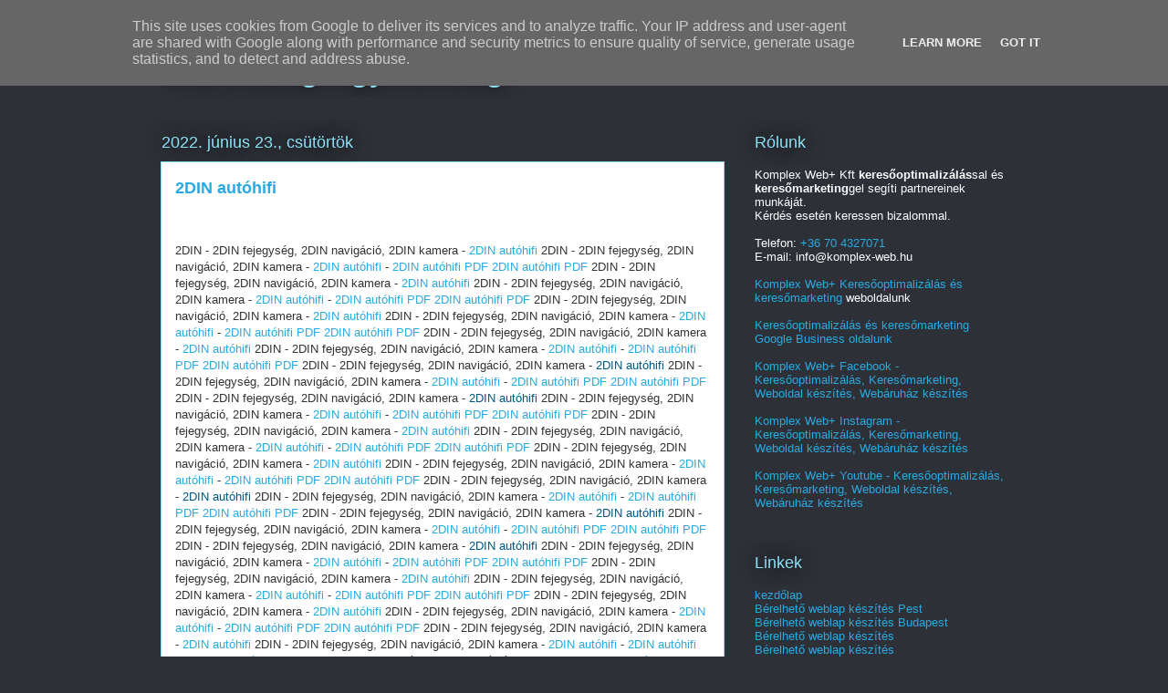

--- FILE ---
content_type: text/javascript; charset=UTF-8
request_url: https://linkblog.allo-korcolt-lemezfedes.hu/2022/06/2din-autohifi.html?action=getFeed&widgetId=Feed8&widgetType=Feed&responseType=js&xssi_token=AOuZoY72D0BobwG-Vb9ar1RWF_R6Jp3QNg%3A1768646777773
body_size: 77
content:
try {
_WidgetManager._HandleControllerResult('Feed8', 'getFeed',{'status': 'ok', 'feed': {'entries': [{'title': 'Sz\u0151nyegtisztit\xe1s', 'link': 'https://www.agi-karpittisztitas.hu/szolgaltatas/szonyegtisztitas/JUYxJUEzJURCJUNDJTkyJUFDJTAxJUJGJTgyJTNDJThBdEclMTElRkNG/', 'publishedDate': '', 'author': ''}, {'title': 'Sz\u0151nyegtisztit\xe1s', 'link': 'https://www.agi-szonyegtisztitas.hu/szolgaltatas/szonyegtisztitas/JUYxJUEzJURCJUNDJTkyJUFDJTAxJUJGJTgyJTNDJThBdEclMTElRkNG/', 'publishedDate': '', 'author': ''}], 'title': 'Partnerek'}});
} catch (e) {
  if (typeof log != 'undefined') {
    log('HandleControllerResult failed: ' + e);
  }
}
